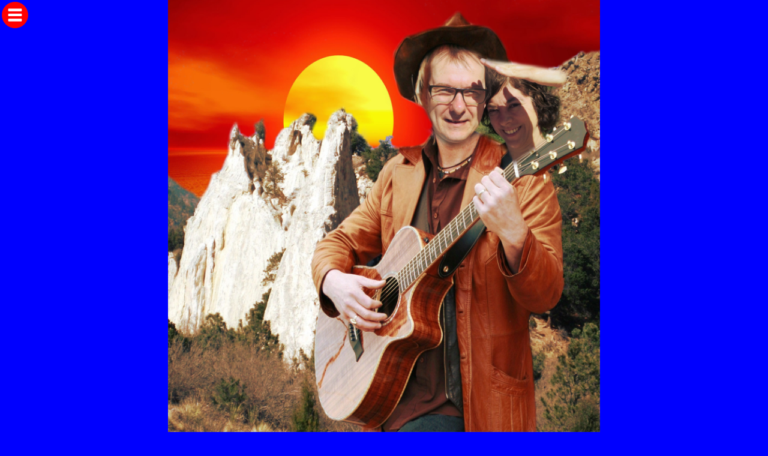

--- FILE ---
content_type: text/html; charset=utf-8
request_url: https://rothkamm.com/album?Life+Is+Like+A+River+With+Rocks+In+It
body_size: 4486
content:


<HTML>
<HEAD>

<TITLE>Life Is Like A River With Rocks In It (2016)  FLX80  ROTHKAMM Album with Opus 613 </TITLE>


<meta name="viewport" content="width=device-width, initial-scale=1.0">

<LINK HREF="css.css"  REL="stylesheet" TYPE="text/css">

<LINK TYPE="text/css" HREF="skin/jplayer.blue.monday.css" REL="stylesheet" />

<script src="https://code.jquery.com/jquery-3.7.1.min.js"></script>
<!--<script src="https://code.jquery.com/jquery-migrate-3.0.1.min.js"></script>-->

<script src="https://cdnjs.cloudflare.com/ajax/libs/jplayer/2.9.2/jplayer/jquery.jplayer.min.js"></script> 
<script src="https://cdnjs.cloudflare.com/ajax/libs/jplayer/2.9.2/add-on/jplayer.playlist.min.js"></script> 

<!--
<SCRIPT TYPE="text/javascript" SRC="js/jquery.jplayer.min.js"></SCRIPT>
<SCRIPT TYPE="text/javascript" SRC="js/jplayer.playlist.min.js"></SCRIPT>
-->

<SCRIPT TYPE="text/javascript">
//<![CDATA[
$(document).ready(function(){

new jPlayerPlaylist({
jPlayer: "#jquery_jplayer_1",
cssSelectorAncestor: "#jp_container_1" }, [
{	title:'[1] <b>For Banjo, Koto, Shamisen, Jazz Guitar, Acoustic Bass, Bass Drum, Distorted Guitar & Echo Drops</b><br> opus 613.00<br/><i>56:38</i><br/>(2016)<br/><br>',  mp3:'https://mp3.rothkamm.com/061300.mp3',   }, 
], {
playlistOptions: {  autoPlay: false },
loop: false,
swfPath: "http://www.jplayer.org/latest/js/Jplayer.swf",
supplied: "mp3",
volume: "100",
smoothPlayBar: true,
keyEnabled: false
});

$("#jplayer_inspector_1").jPlayerInspector({jPlayer:$("#jquery_jplayer_1")});

});

//]]>

</SCRIPT>
 


<link rel="apple-touch-icon" sizes="180x180" href="/apple-touch-icon.png">
<link rel="icon" type="image/png" sizes="32x32" href="/favicon-32x32.png">
<link rel="icon" type="image/png" sizes="16x16" href="/favicon-16x16.png">
<link rel="manifest" href="/site.webmanifest">
<link rel="mask-icon" href="/safari-pinned-tab.svg" color="#5bbad5">
<meta name="msapplication-TileColor" content="#00ff00">
<meta name="theme-color" content="#ffffff">


<meta property="fb:app_id" content="367367553687587">
<meta property='og:title' content='Life Is Like A River With Rocks In It (2016) '> 
<meta property="og:type" content="music.album">
<meta property="og:site_name" content="ROTHKAMM">
<meta property="og:description" content='Frank Rothkamm (sound artist) Holger Rothkamm (visual artist)'>
<meta property="og:image" content="http://rothkamm.com/pictures/albumcover/Frank-Rothkamm-Life-Is-Like-A-River-With-Rocks-In-It.jpg">
<meta property="og:url" content="http://rothkamm.com/album.php?Life+Is+Like+A+River+With+Rocks+In+It">


<meta name="twitter:card" content="summary_large_image">
<meta name="twitter:site" content="ROTHKAMM">
<meta name="twitter:title" content='Life Is Like A River With Rocks In It (2016)'>
<meta name="twitter:description" content='Frank Rothkamm (sound artist) Holger Rothkamm (visual artist)'>
<meta name="twitter:image" content="http://rothkamm.com/pictures/albumcover/Frank-Rothkamm-Life-Is-Like-A-River-With-Rocks-In-It.jpg">

</HEAD>


<BODY>




<!-- Album Cover -->

<script>
if(window.innerWidth > window.innerHeight) { 
var ImageSize = 'HEIGHT="' + (window.innerHeight) 
} else { 
var ImageSize  = 'WIDTH="' + window.innerWidth
}

document.write('<CENTER><IMG SRC="pictures/albumcover/Frank-Rothkamm-Life-Is-Like-A-River-With-Rocks-In-It.jpg" BORDER=0 ' + ImageSize + '"></CENTER>' ) 
</script> 

<DIV  align="center" CLASS="style2c" > 
<!-- jplayer instance -->
<DIV ID="jquery_jplayer_1" CLASS="jp-jplayer"></DIV>
<DIV ID="jp_container_1" CLASS="jp-audio" ALIGN="CENTER" >
<DIV CLASS="jp-type-playlist" >
<DIV CLASS="jp-gui jp-interface" >

<UL CLASS="jp-controls" >
<LI><A HREF="javascript:;" CLASS="jp-play" TABINDEX="1" >play</A></LI>
<LI><A HREF="javascript:;" CLASS="jp-pause" TABINDEX="1" >pause</A></LI>
</UL>

<DIV CLASS="jp-progress"> 
<DIV CLASS="jp-seek-bar">
<DIV CLASS="jp-play-bar">
</DIV>
</DIV>
</DIV>

<DIV CLASS="jp-current-time"></DIV>
</DIV>

<DIV CLASS="jp-playlist"  >
<UL><LI></LI></UL>
</DIV>
		
<DIV CLASS="jp-no-solution">
<a href="https://mp3.rothkamm.com/061300.mp3">For Banjo, Koto, Shamisen, Jazz Guitar, Acoustic Bass, Bass Drum, Distorted Guitar & Echo Drops opus 613.mp3</a><br></DIV>
</DIV>
</DIV>




<!-- Title  -->

<DIV ALIGN="center" VALIGN="middle" CLASS="style2cc" ><BR><BR><STRONG>Frank Rothkamm [ Life Is Like A River With Rocks In It ]</STRONG><BR><BR></DIV>




<TABLE WIDTH="75%" ALIGN="CENTER">
<TR>
<TD  CLASS="style3r" ALIGN="justify">When it rains, it pours. When it doesn’t rain, it is sunny most of the
time. Otherwise it will be cloudy. These were the wise words an old monk
once told me on a mountain top in Greece, when I left him on a drizzly
kind of day. On my way down the mountain, with my clothes neither dry
nor wet, I pondered his words and my fate. It doesn’t pour, that is all
I could think of. But the man is not a meteorologist. On the other hand,
the weather anchors on TV never get fired, no matter what they fail to
predict. Remember this as you go forth and stumble through the river of
life.
</TD>
</TR>
</TABLE>

<BR>
<BR>


<!-- _____________________________INFOBOX___________________________________ -->
<TABLE WIDTH="75%" 
       ALIGN="CENTER" 
       CELLPADDING="3" 
       CELLSPACING="0" 
       CLASS="style2bTrans"  
       BGCOLOR="#FFFFFF">



<TR>
<TD VALIGN="TOP" BGCOLOR="#00FF00" CLASS="styleTiny" width="50%">&nbsp;</TD>
<TD BGCOLOR="#00FF00"> &nbsp</TD>
</TR>


   
<TR>
<TD ALIGN="RIGHT" VALIGN="TOP" CLASS="styleTiny">Catalog No:</TD>
<TD VALIGN="TOP">FLX80 (LN440)</TD>
</TR>


<TR>
<TD ALIGN="RIGHT" VALIGN="TOP" CLASS="styleTiny"  >Title:</TD>
<TD VALIGN="TOP"  ><STRONG>Life Is Like A River With Rocks In It</STRONG></TD>
</TR>


<TR>
<TD ALIGN="RIGHT" VALIGN="TOP" CLASS="styleTiny">Sound Artist:</TD>
<TD VALIGN="TOP"><STRONG>Frank Rothkamm</TD>
</TR>


<TR>
<TD ALIGN="RIGHT" VALIGN="TOP" CLASS="styleTiny">Visual Artist:</TD>
<TD VALIGN="TOP">Holger Rothkamm</TD>
</TR>


<TR>
<TD ALIGN="RIGHT" VALIGN="TOP" CLASS="styleTiny">Label:</TD>
<TD VALIGN="TOP">Flux Records</a></TD>
</TR>




<TR>
<TD ALIGN="RIGHT" VALIGN="TOP" CLASS="styleTiny">Length:</TD>
<TD VALIGN="TOP">56:38 (3398s)</TD>
</TR>


<TR>
<TD ALIGN="RIGHT" VALIGN="TOP" nowrap CLASS="styleTiny"  >Composed:</TD>
<TD VALIGN="TOP"  >2016</TD>
</TR>


<TR>
<TD ALIGN="RIGHT" VALIGN="TOP" nowrap CLASS="styleTiny"  >Location:</TD>
<TD VALIGN="TOP"  >Los Angeles<BR></TD>
</TR>
<!--
-->


<TR><TD ALIGN="RIGHT" VALIGN="TOP" CLASS="styleTiny">Instruments:</TD>
<TD VALIGN="TOP">Atari Formula<br>Roland SC-33<br></TD>
</TR>


<TR>
<TD ALIGN="RIGHT" VALIGN="TOP" nowrap CLASS="styleTiny"  >Release Date:</TD>
<TD VALIGN="TOP"  >01/12/2017</TD>
</TR>




<TR>
<TD ALIGN="RIGHT" VALIGN="TOP" CLASS="styleTiny">Format:</TD>
<TD VALIGN="TOP">Digital</TD>
</TR>




<TR>
<TD ALIGN="RIGHT" VALIGN="TOP" CLASS="styleTiny" >Tags:</TD>
<TD VALIGN="TOP" >IFORMM</TD>
</TR>





</TABLE>

</TABLE>


<!-- REVIEWS -->

<TABLE WIDTH="75%" 
       ALIGN="CENTER" 
       CELLPADDING="3" 
       CELLSPACING="0" 
       SS="style2bTrans"  
       BGCOLOR="#FFFFFF">


<TR>
<TD VALIGN="TOP" BGCOLOR="#00FF00" CLASS="styleTiny">&nbsp;</TD>
</TR>




</TABLE>

</DIV>

        


<style>

.sidenav {
    display: none;
    height: 100%;
    width: 285px;
    position: fixed;
    z-index: 101;
    top: 0;
    left: 0;
    background-color: #00FF00;
    overflow-x: hidden;
/*   padding-top: 60px; */
}

/*
.sidenav a {
    padding: 8px 8px 8px 32px;
    text-decoration: none;
    font-size: 20px;
    color: #818181;
    display: block;
}

.sidenav a:hover {
    color: #f1f1f1;
}

.sidenav .closebtn {
    position: absolute;
    top: 5;
    right: 10px;
    font-size: 36px;
    margin-left: 50px;
}

@media screen and (max-height: 450px) {
  .sidenav {padding-top: 15px;}
  .sidenav a {font-size: 18px;}
}

*/

</style>

<div id="mySidenav" class="sidenav">

<span 
onclick="closeNav()"><img src="pictures/menu.png" HEIGHT=50  TITLE="Start"></span>

<TABLE ID="LayerE" WIDTH="280" CELLPADDING="3" CELLSPACING="9" WIDTH="90%" >
<!--
<TR>
<TD ALIGN="right" CELLSPACING="0" CELLPADDING="0" ><a href="javascript:void(0)" class="closebt" onclick="closeNav()"><img src="pictures/close.png" WIDTH="30" BORDER="0" ></a></TD>
</TR>
-->
<TR>
<TD ALIGN="right" 
valign="buttom" 
CLASS="style2">210<A HREF="albums"><span class="style6"> ALBUMs</span></A></TD>
</TR>

<TR>
<TD ALIGN="right" 
valign="buttom" 
CLASS="style2">1100<A HREF="tracks"><span class="style6"> TRACKs</span></A></TD>
</TR>


<TR>
<TD ALIGN="right" 
valign="buttom" 
CLASS="style2">112<A HREF="pdfs" ><span class="style6"> PDFs</span></A></TD>
</TR>

<TR>
<TD ALIGN="right" 
valign="buttom" 
CLASS="style2">1<A HREF="bio" ><span class="style6"> BIO</span></A></TD>
</TR>

<!--
<TR>
<TD ALIGN="right" 
valign="buttom" 
CLASS="style2"><A HREF="http://mp3.rothkamm.com"><span class="style6"> MP3s</span></A></TD>
</TR>
<TR>
<TD ALIGN="right" 
valign="buttom" 
CLASS="style2"><span class="style6"><A HREF="random">9 <i>RANDOM</i></A>&nbsp;</TD>
</TR>

<TR>
<TD ALIGN="right" 
valign="buttom" 
CLASS="style2"><span class="style6"><A HREF="latest">12 <i>LATEST</i></A>&nbsp;</TD>
</TR>

<TR>
<TD ALIGN="right" 
valign="buttom" 
CLASS="style2"><span class="style6"><A HREF="group">29 <i>GROUP</i></A>&nbsp;</span></TD>
</TR>

<TR>
<TD ALIGN="right" 
valign="buttom" 
CLASS="style2"><span class="style6"><A HREF="solo">181 <i>SOLO</i></A>&nbsp;</span></TD>
</TR>

<TR>
<TD ALIGN="right" 
valign="buttom" 
CLASS="style2"><span class="style6"><A HREF="piano"> <i>PIANO</i></A>&nbsp;</span></TD>
</TR>


<TR>
<TD ALIGN="right" 
valign="buttom" 
CLASS="style2"><span class="style6"><A HREF="electronic"> <i>ELECTRONIC</i></A>&nbsp;</span></TD>
</TR>

<TR>
<TD ALIGN="right" 
valign="buttom" 
CLASS="style2"><span class="style6"><A HREF="iformm"> <i>IFORMM</i></A>&nbsp;</span></TD>
</TR>


<TR>
<TD ALIGN="right" 
valign="buttom" 
CLASS="style2"><span class="style6"><A HREF="csound"> <i>CSOUND</i></A>&nbsp;</span></TD>
</TR>
-->

<TR>
<TD ALIGN="center" 
    valign="buttom" 
    CLASS="style2"
    >
<a href="https://www.youtube.com/channel/UCxXM8NaAs5lF0g-ueiZwHqw"><IMG SRC="pictures/icons/icon-youtube-b.png" WIDTH="25" HSPACE=9 VSPACE=2></a>
<a href="https://www.facebook.com/rothkamm"><IMG SRC="pictures/icons/icon-facebook-b.png" WIDTH="25" HSPACE=9 VSPACE=2></a>
<a href="https://github.com/fellowcraft"><IMG SRC="pictures/icons/icon_GitHub-Mark.png" WIDTH="25" HSPACE=9 VSPACE=2></a>
<a href="https://twitter.com/rothkamm"><IMG SRC="pictures/icons/twitter.jpg" WIDTH="25" HSPACE=9 VSPACE=2></a>
<!--<a href="https://play.google.com/store/music/artist?id=Avxn4ftlroneg4hradcznfcivlu"><IMG SRC="pictures/icons/icon_google_play.jpg"  WIDTH="25" HSPACE=5 VSPACE=2></a>-->
<a href="http://rothkamm.bandcamp.com"><IMG SRC="pictures/icons/bandcamp_60x60_black.jpg" WIDTH="25" HSPACE=9 VSPACE=2></a></TD>
</TR>


<TR>
<TD ALIGN="right" 
valign="buttom" 
CLASS="style2">

<!-- Begin MailChimp Signup Form -->
<link href="//cdn-images.mailchimp.com/embedcode/classic-081711.css" rel="stylesheet" type="text/css">
<style type="text/css">
#mc_embed_signup{
background:#fff; 
clear:left; 
font:10px Helvetica,Arial,sans-serif; 
}
/* Add your own MailChimp form style overrides in your site stylesheet or in this style block.
	   We recommend moving this block and the preceding CSS link to the HEAD of your HTML file. */
</style>
<div id="mc_embed_signup">
<form action="//lfus.us11.list-manage.com/subscribe/post?u=50f5ee81acb6d99647f3b9269&amp;id=d6e8a8620e" method="post" id="mc-embedded-subscribe-form" name="mc-embedded-subscribe-form" class="validate" target="_blank" novalidate>
<div class="mc-field-group">
	<label for="mce-EMAIL">Enter your <b>Email</b> to receive <i>new</i> releases:
</label>
	<input type="email" value="" name="EMAIL" class="required email" id="mce-EMAIL">
</div>
<div id="mce-responses" class="clear">
		<div class="response" id="mce-error-response" style="display:none"></div>
		<div class="response" id="mce-success-response" style="display:none"></div>
	</div>    <!-- real people should not fill this in and expect good things - do not remove this or risk form bot signups-->
    <div style="position: absolute; left: -5000px;" aria-hidden="true"><input type="text" name="b_50f5ee81acb6d99647f3b9269_d6e8a8620e" tabindex="-1" value=""></div>
<div class="clear"><input type="submit" value="Subscribe" name="subscribe" id="mc-embedded-subscribe" class="button"></div></div></form></div><!--End mc_embed_signup--></TD>
</TR>

<TR>
<TD><p align=center ><script>document.write('Frank' + '@' + 'Rothkamm' + "." + "c" + "om");</script>
<BR> &#176; 5298 1/2 Village Grn &#176; <br>Los Angeles, CA 90016 &#176; USA <br><br>
</TD>
</TR>


</TABLE>





</div>
<!--
<span style="font-size:30px;cursor:pointer" onclick="openNav()">&#9776; open</span>
-->
<script>
function openNav() {
    document.getElementById("mySidenav").style.display = "block";
}

function closeNav() {
    document.getElementById("mySidenav").style.display = "none";
}
</script>
     
     
<div id="navbar" ><span 
onclick="openNav()"><img src="pictures/menu.png" HEIGHT=50  TITLE="Start"></span></a>
</div>


</BODY>

</HTML>


--- FILE ---
content_type: text/css
request_url: https://rothkamm.com/css.css
body_size: 958
content:
body
{
margin-left: 0px;
margin-top: 0px;
margin-right: 0px;
margin-bottom: 0px;
background-color: #0000FF;
}

a:link {   text-decoration: none; color: #FF0000;}
a:visited {  text-decoration: none; color: #FF0000;}
a:active  {  text-decoration: none; color: #FF0000;}
a:hover 
{    
text-decoration: none;
color: #330066;
background-color: #00FF00;
}

TD
{
font-family:Arial, helvetica, sans-serif; 
color:#111111; 
font-size:11px; 
text-decoration:none;
}

#Layer1 
{
width:100%;
position:absolute;
margin-left: 0px; 
left: 0px;
top:  0px;
z-index:1;
}

#Layer2 
{
width:100%;
position:absolute;
margin-left: 0px; 
left: 0px;
top:  0px;
z-index:2;
}

/* navbar from http://w3schools.com  */

#navbar {
/*  backgroUNd-color: #333; */
    position: fixed; /* Make it stick/fixed */
    top: 0px; /* Hide the navbar */
    width: 55px; /* width */
/*  transition: top 0.1s; /* Transition effect when sliding down (and up) */
	z-index:100;
}

/* Style the navbar links */
#navbar a {
    float: left;
    display: block;
    color: #666666;
    text-align: left;
    padding: 5px;
    text-decoration: none;
    font-size: 14px;
    font-family:Arial, helvetica, sans-serif; 
}

#navbar a:hover {
    background-color: #00FF00;
    color: black;
}

.pic{width:100%;min-width:28px;max-width:280px;margin:0px;height:auto;display:block;}
.picBig{width:100%;min-width:30px;max-width:3000px;margin:0px;display:block;}
.picTable{width:auto;min-width:30px;max-width:840px;margin:0px;height:auto;display:block;}

.style1 
{
font-size: 12px;
color: #2C2C2C;
font-family: "Courier New", Courier, mono;
}

.styleTiny 
{
font-size: 10px;
color: #333333;
font-family: "Courier New", Courier, mono;
border: none;
	
}

.style2 
{
font-size: 9px;
font-style: normal;
font-family: Verdana, Arial, Helvetica, sans-serif;
color: #666666;
border: 1px solid #00FF00;
background-color: #FFFFFF;
}

.style2b 
{
/* font-size: 0.9vw; */
font-size: 11px;
font-style: normal;
font-family: Verdana, Arial, Helvetica, sans-serif;
color: #666666;
border: 3px solid #00FF00;
background-color: #FFFFFF;
}

.style2bTrans 
{
font-size: 9px;
font-style: normal;
font-family: Verdana, Arial, Helvetica, sans-serif;
color: #666666;
border: 1px solid #00FF00;
}


.style2c 
{
font-size: 10px;
font-style: normal;
font-family: Verdana, Arial, Helvetica, sans-serif;
color: #222222;
border: 1px solid #eeeeee;
background-color: #FFFFFF;
}

.style2cfade 
{
font-size: 9px;
font-style: normal;
font-family: Verdana, Arial, Helvetica, sans-serif;
color: #888888;

}

.style2cc 
{
font-size: 12px;
font-style: normal;
font-family: "Courier New", Courier, mono;
color: #222222;
}

.style2cTrans
{
font-size: 9px;
font-style: normal;
font-family: Verdana, Arial, Helvetica, sans-serif;
color: #666666;
border: 1px solid #efefef;
}

.style3
{
font-size: 2.4vw;
font-style: normal;
font-family: "Serif";
color: #222222;
line-height: 140%;	
letter-spacing: 150%;
height: auto;
}

.style3r 
{
font-size:14px;
font-family: serif;
line-height: 150%;
letter-spacing: 120%;
color: #222222;
}

.style3c 
{
font-size: 10px;
font-style: normal;
font-family: Verdana, Arial, Helvetica, sans-serif;
color: #111111;
}

.style5 
{
font-size: 34px
}

.style6 
{
font-size: 14px
}

.tiny 
{
font-size: 1.8vw;
font-family: Verdana, Arial, Helvetica, sans-serif;

}

.style27
{
font-family: Verdana, Arial, Helvetica, sans-serif; 
color: #333333; 
font-size: 8px;
}

.subT1 
{
color:#000000; 
font-weight:bold;
}
